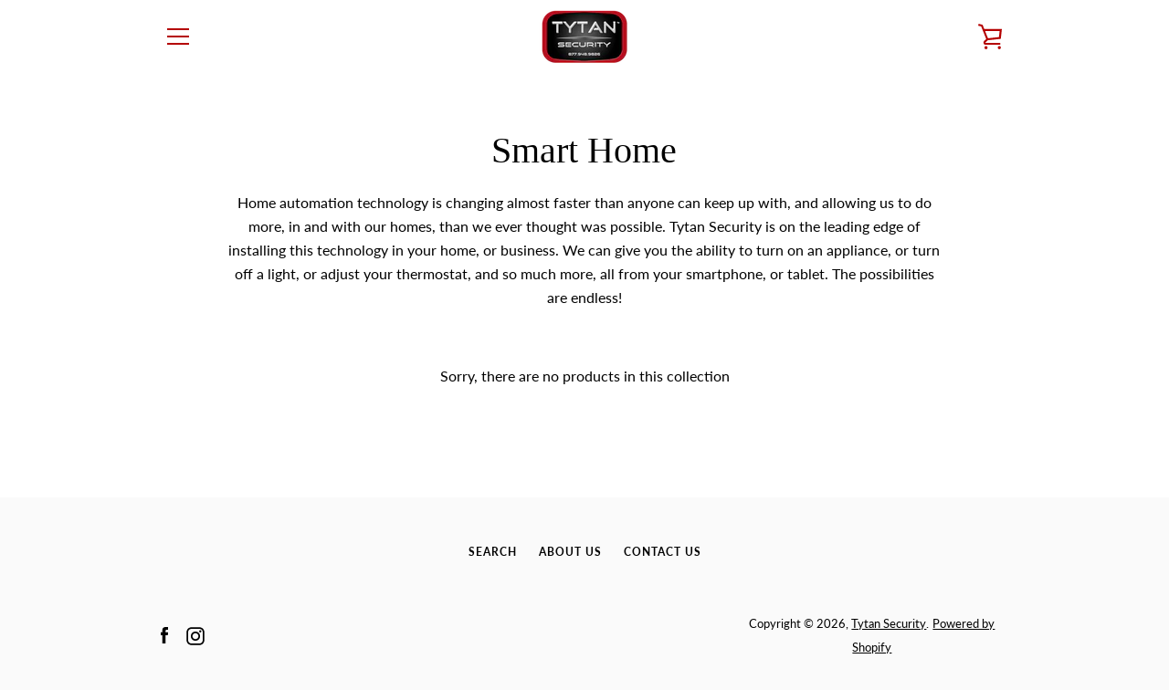

--- FILE ---
content_type: text/javascript
request_url: https://www.tytansecurity.com/cdn/shop/t/2/assets/custom.js?v=101612360477050417211635434385
body_size: -587
content:
//# sourceMappingURL=/cdn/shop/t/2/assets/custom.js.map?v=101612360477050417211635434385
